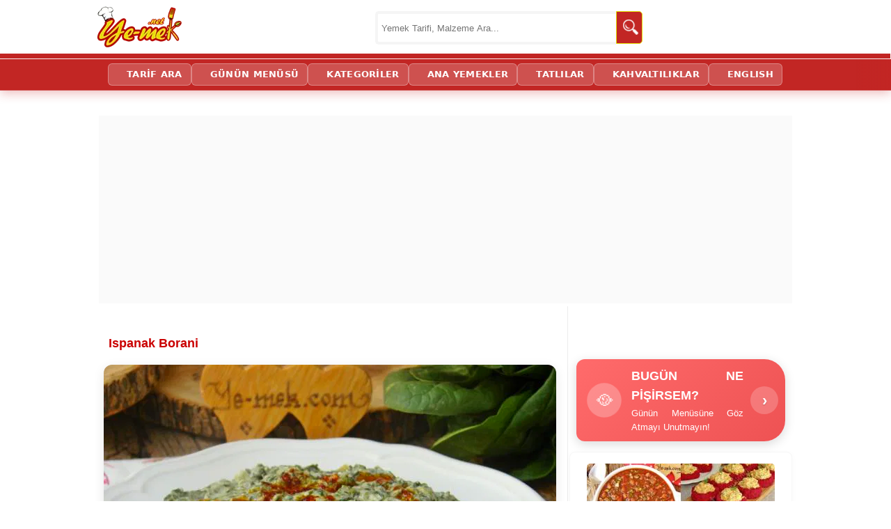

--- FILE ---
content_type: text/html; charset=utf-8
request_url: https://ye-mek.net/tarif/ispanak-borani
body_size: 17220
content:


<!DOCTYPE html>
<!--[if IE 8]>
<html id="ie8" lang="tr">
<![endif]-->
<!--[if IE 9]>
<html id="ie9" lang="tr">
<![endif]-->
<!--[if !(IE) ]><!-->
<html lang="tr" xmlns:fb="http://ogp.me/ns/fb#">
<!--<![endif]-->
<head id="Head1"><meta charset="UTF-8" /><meta name="viewport" content="initial-scale=1, maximum-scale=5, minimum-scale=1, width=device-width, height=device-height" /><title>
	Ispanak Borani Tarifi (Resimli Anlatım) | Yemek Tarifleri
</title><meta name="google-translate-customization" content="d881924c717b2c27-3046df0ffbd0b67c-g3149f4ffa99697a2-e" /><meta name="google-site-verification" content="hQySbl5L-V5MCrb1hZ3C3-WAYvfaH37poIUPmSic_Oc" /><meta name="ahrefs-site-verification" content="adac4ab333bca0b460f11f3c5826fdf355153a0a378b28c652ee057fdcce7ad2" /><meta name="msvalidate.01" content="E792A628CCA436E81F51D0CB7BB6D86A" /><link rel="alternate" type="application/rss+xml" title="Yemek Tarifleri | RSS Beslemesi" href="https://ye-mek.net/feed/" /><link rel="alternate" type="application/rss+xml" title="Recipes From Turkish Cuisine | RSS Feed" href="https://ye-mek.net/feed/en/" /><meta name="twitter:card" content="summary" /><meta name="twitter:creator" content="yemeknet" /><meta name="pinterest-rich-pin" content="true" /><link rel="dns-prefetch" href="https://www.googletagmanager.com" /><link rel="dns-prefetch" href="https://cdn.ye-mek.net" /><link rel="dns-prefetch" href="https://img.ye-mek.net" /><link rel="dns-prefetch" href="https://static.virgul.com" /><link rel="dns-prefetch" href="https://securepubads.g.doubleclick.net" /><link rel="dns-prefetch" href="https://pagead2.googlesyndication.com" /><link rel="preconnect" href="https://cdn.ye-mek.net" /><link rel="preconnect" href="https://img.ye-mek.net" /><link rel="preconnect" href="https://static.virgul.com" /><meta name="twitter:card" content="photo" /><meta name="twitter:creator" content="@yemeknet" /><meta name="twitter:site" content="@yemeknet" /><meta name="twitter:image:width" content="500" /><meta name="twitter:image:height" content="332" /><meta property="article:publisher" content="https://www.facebook.com/yemeknet" /><meta property="article:author" content="https://www.facebook.com/yemeknet" /><meta property="fb:pages" content="190944894570209" /><meta property="og:type" content="article" /><meta property="og:locale" content="tr_TR" /><meta property="og:image:width" content="1000" /><meta property="og:image:height" content="521" /><meta name="author" content="yemeknet" /><meta property="og:site_name" content="YemekNet" /><link rel="apple-touch-icon" sizes="57x57" href="/apple-icon-57x57.png" /><link rel="apple-touch-icon" sizes="60x60" href="/apple-icon-60x60.png" /><link rel="apple-touch-icon" sizes="72x72" href="/apple-icon-72x72.png" /><link rel="apple-touch-icon" sizes="76x76" href="/apple-icon-76x76.png" /><link rel="apple-touch-icon" sizes="114x114" href="/apple-icon-114x114.png" /><link rel="apple-touch-icon" sizes="120x120" href="/apple-icon-120x120.png" /><link rel="apple-touch-icon" sizes="144x144" href="/apple-icon-144x144.png" /><link rel="apple-touch-icon" sizes="152x152" href="/apple-icon-152x152.png" /><link rel="apple-touch-icon" sizes="180x180" href="/apple-icon-180x180.png" /><link rel="icon" type="image/png" sizes="192x192" href="/android-icon-192x192.png" /><link rel="icon" type="image/png" sizes="32x32" href="/favicon-32x32.png" /><link rel="icon" type="image/png" sizes="96x96" href="/favicon-96x96.png" /><link rel="icon" type="image/png" sizes="16x16" href="/favicon-16x16.png" /><link rel="manifest" href="/manifest.json" /><meta name="msapplication-TileColor" content="#ffffff" /><meta name="msapplication-TileImage" content="/ms-icon-144x144.png" /><meta name="theme-color" content="#ffffff" /><meta name="application-name" content="Kolay ve Pratik Resimli Yemek Tarifleri" /><meta name="msapplication-window" content="width=device-width;height=device-height" /><meta name="msapplication-tooltip" content="Kolay ve Resimli Pratik Yemek Tarifleri, Türk Mutfağından Değişik ve Pratik Lezzetler. Tamamı denenmiş, güvenilir ve adım adım resimlidir." />

    <script src="https://ajax.googleapis.com/ajax/libs/jquery/1.9.1/jquery.min.js"></script>
    


    <script src="https://ye-mek.net/js/yemeknet.js?v=1"></script>

  

    <!-- Google tag (gtag.js) -->
    <script async src="https://www.googletagmanager.com/gtag/js?id=G-6B70JBQEWN"></script>
    <script>
        window.dataLayer = window.dataLayer || [];
        function gtag() { dataLayer.push(arguments); }
        gtag('js', new Date());

        gtag('config', 'G-6B70JBQEWN');
    </script>

 


    

    
        <script type="text/javascript">
            noktaad = { ads: new Array(), site: 'yemek_net' };
            var noktaScript = document.createElement('script');
            noktaScript.async = true; noktaScript.type = "text/javascript"; noktaScript.id = 'nokta-ad-script';
            noktaScript.src = 'https://static.virgul.com/theme/mockups/adcode/outside.js?dts=' + parseInt(new Date().getTime() / 86400000);
            document.getElementsByTagName('head')[0].appendChild(noktaScript);
    </script>

    <script type="text/javascript">

        if (top.location != self.location) top.location = self.location;

        //document.addEventListener("DOMContentLoaded", function () { lazyloadImages() }); var lazyloadImages = function () { var e, t = function (e) { try { var t = e.dataset.src; if (!t) return; if (e.classList.contains('img-loaded')) return; e.src = t, e.classList.add("img-loaded"), e.removeAttribute('data-src'); } catch (a) { } }, a = document.querySelectorAll("img"), r = a.length; if ("IntersectionObserver" in window) { e = new IntersectionObserver(function a(n) { 0 === r && e.disconnect(); for (var o = 0; o < n.length; o++) { var s = n[o]; s.intersectionRatio > 0 && (r--, e.unobserve(s.target), t(s.target)) } }, { rootMargin: "1000px 0px", threshold: .01 }); for (var n = 0; n < a.length; n++) { var o = a[n]; !o.classList.contains("img-loaded") && e.observe(o) } } else for (var n = 0; n < a.length; n++) { var o = a[n]; t(o) } };

        document.addEventListener("click", function (t) { try { if (t.target.closest && t.target.closest(".acilir-bolum-butonu")) { var e = t.target.closest(".acilir-bolum"); if (!e) return; var i = e.querySelector(".acilir-bolum-metni"); if (!i) return; e.classList.toggle("aktif") ? (i.style.maxHeight = i.scrollHeight + "px", "undefined" != typeof gtag && gtag("event", "D_devamini_oku", { event_category: "Etkilesim", sayfa_bilgisi: window.location.href })) : i.style.maxHeight = null } } catch (l) { } });
 
        function redirectToSearchPage() { return window.location.href = "https://ye-mek.net/ara/?p=" + document.getElementById("searchTermText").value, !1 }

        //window.onscroll = function () { fixHeader() }; function fixHeader() { var a = document.getElementById("main-navbar"); window.pageYOffset > 80 ? a.classList.add("stickySmall") : a.classList.remove("stickySmall") }

        document.addEventListener("DOMContentLoaded", function () { var e; document.querySelectorAll(".akilli-menu-wrap").forEach(function (e) { if (e.scrollHeight > 400) { e.classList.add("menu-kisitli"); var t = e.getAttribute("data-btn-text") || "Devamını G\xf6r \uD83D\uDC47", i = document.createElement("a"); i.innerHTML = t, i.href = "javascript:void(0)", i.className = "dinamik-devam-btn", i.onclick = function () { e.classList.remove("menu-kisitli"), i.style.display = "none" }, e.parentNode.insertBefore(i, e.nextSibling) } }) });

 
    </script>

  
 
 <script type="application/ld+json">
{
  "@context": "https://schema.org",
  "@type": "Organization",
  "name": "YemekNet",
  "legalName": "YEMEKNET",
  "alternateName": [
    "yemek.net",
    "YE-MEK.NET",
    "Ye-mek.net",
    "Yemek Net",
     "YEMEKNET"
  ],
  "url": "https://ye-mek.net/",
  "logo": "https://ye-mek.net/App_UI/Img/yemeknet-logo.jpg",
  "foundingDate": "2012",
  "description": "2012'den beri Türkiye'nin tek %100 denenmiş tarif platformu. Dışarıdan tarif kabul etmeyen, sadece kendi şeflerinin onayladığı garantili ve adım adım resimli tarifler YemekNet mutfağında.",
  "contactPoint": {
    "@type": "ContactPoint",
    "contactType": "customer service",
    "email": "iletisim@ye-mek.net",
    "availableLanguage": ["Turkish", "English"]
  },
  "sameAs": [
    "https://www.facebook.com/yemeknet/",
    "https://www.facebook.com/yemeknetvideo/",
    "https://www.facebook.com/videolutarifler/",
    "https://www.facebook.com/yemeknettarifleri/",
    "https://www.facebook.com/yemeknetyemekleri/",
    "https://www.instagram.com/yemeknet/",
    "https://x.com/yemeknet/",
    "https://www.youtube.com/@yemeknet",
    "https://tr.pinterest.com/yemeknet/",
    "https://www.linkedin.com/company/wwwyemeknet"
  ]
}
</script>

<script type="application/ld+json">
{
  "@context": "https://schema.org",
  "@type": "WebSite",
  "name": "YemekNet",
  "url": "https://ye-mek.net/",
  "potentialAction": {
    "@type": "SearchAction",
    "target": "https://ye-mek.net/ara/?p={search_term_string}",
    "query-input": "required name=search_term_string"
  }
}
</script>

 
 
<!-- Yandex.Metrika counter -->
<script type="text/javascript" >
   (function(m,e,t,r,i,k,a){m[i]=m[i]||function(){(m[i].a=m[i].a||[]).push(arguments)};
   m[i].l=1*new Date();
   for (var j = 0; j < document.scripts.length; j++) {if (document.scripts[j].src === r) { return; }}
   k=e.createElement(t),a=e.getElementsByTagName(t)[0],k.async=1,k.src=r,a.parentNode.insertBefore(k,a)})
   (window, document, "script", "https://mc.yandex.ru/metrika/tag.js", "ym");

   ym(102074747, "init", {
        clickmap:true,
        trackLinks:true,
        accurateTrackBounce:true,
        webvisor:true
   });
</script>
<noscript><div><img src="https://mc.yandex.ru/watch/102074747" style="position:absolute; left:-9999px;" alt="" /></div></noscript>
<!-- /Yandex.Metrika counter -->

    

<meta name="robots" content="index, follow" />
<script  src="https://ye-mek.net/App_UI/js/porsiyon.js?v=1"> </script> 
<script  src="https://ye-mek.net/App_UI/js/malzemeListesi.js?v=6"> </script> 




<script  type="text/javascript">

    var limit = "15:00"

    if (document.images) {
        var parselimit = limit.split(":")
        parselimit = parselimit[0] * 60 + parselimit[1] * 1
    }
    function ReloadPageForNewRecipes() {
        if (!document.images)
            return
        if (parselimit == 1)
            window.location.reload()
        else {
            parselimit -= 1
            curmin = Math.floor(parselimit / 60)
            cursec = parselimit % 60
            setTimeout("ReloadPageForNewRecipes()", 1000)
        }
    }

    window.onload = ReloadPageForNewRecipes
 
    function ReloadImages() {
        window.location.reload();
    }
 
 

 
</script>
 
 

<link href="https://ye-mek.net/App_UI/maincss.css?v=38" rel="stylesheet" type="text/css" /><link href="https://ye-mek.net/App_UI/desktopTR.css?v=38" rel="stylesheet" type="text/css" /><meta property="og:title" content="ISPANAK BORANİ (Yapan Herkesten Tam Not Alan Nefis Bir Meze)" /><meta name="tarifinAdi" content="Ispanak Borani" /><link rel="canonical" href="https://ye-mek.net/tarif/ispanak-borani" /><meta property="og:url" content="https://ye-mek.net/tarif/ispanak-borani" /><link rel="amphtml" href="https://ye-mek.net/amp/ispanak-borani" /><meta property="og:image" content="https://img.ye-mek.net/img/f1/ispanak-borani.jpg" /><meta property="og:image" content="https://img.ye-mek.net/img/f2/ispanak-borani.jpg" /><meta property="og:image" content="https://img.ye-mek.net/img/f/ispanak-borani.jpg" /><meta name="Keywords" content="Ispanak Borani Nasıl Yapılır,      Ispanak Yemeği,      Ispanak Borani Hatay,      Ispanak Borani Çorbası,      Ispanak Borani Pirinçli,      Ispanaklı Borani Tarifi,      Ispanaklı Yemek Tarifleri,      Meze Tarifleri,      Değişik Meze Tarifleri,      Yörese" /><meta name="description" content="Ispanak Borani Tarifi nasıl yapılır? Tüm püf noktalarıyla her aşaması adım adım fotoğraflandı; denendi, lezzeti ve kıvamı onaylandı. Bu tarifi siz de deneyin." /><meta property="og:description" content="Ispanak Borani - Yedikçe yedirten, yapması çok zahmetli olmayan, özellikle et ve tavuk yemeklerin yanına çok yakışan, harika bir ara soğuk meze... Yoğurtlu salata ve mezelerin en güzellerinden birisi. Deneyin mutlaka." /><script type='text/javascript'>window.googleCustom ='rec=yemek,BORANI,ISPANAK,SEBZE,MEZELER,YOGURTLUSALATA,TAVADASEBZE,YEMEK,ETSIZ,,EKONOMIK,PRATIK,KLASIK,DIYET,TAVA&rec_ing=ıspanak,sarımsak,soğan,zeytinyağı,yoğurt,tuz,biber,yemek';</script><meta name="alisveris-listesi" content="1;1;1" /></head>
<body onkeydown="return (event.keyCode!=13)">




    <div id="fb-root"></div>
    <script>(function (d, s, id) {
    var js, fjs = d.getElementsByTagName(s)[0];
    if (d.getElementById(id)) return;
    js = d.createElement(s); js.id = id;
    js.src = "//connect.facebook.net/tr_TR/sdk.js#xfbml=1&appId=578227188929358&version=v2.0";
    fjs.parentNode.insertBefore(js, fjs);
}(document, 'script', 'facebook-jssdk'));</script>



 

    <form method="post" action="./default.aspx?p=18183&amp;i=&amp;n=tarif%2fispanak-borani&amp;m=False&amp;r=640&amp;l=25.01.2026+00%3a00%3a00&amp;o=" id="form1">
<div class="aspNetHidden">
<input type="hidden" name="__VIEWSTATE" id="__VIEWSTATE" value="/wEPDwUJOTA3MTIwMzY4ZGQcFrfMQtquv9ZfdHWmdtGUgnHGsQv5hh0QkXtODwo7Ug==" />
</div>

<script type="text/javascript">
//<![CDATA[
var theForm = document.forms['form1'];
if (!theForm) {
    theForm = document.form1;
}
function __doPostBack(eventTarget, eventArgument) {
    if (!theForm.onsubmit || (theForm.onsubmit() != false)) {
        theForm.__EVENTTARGET.value = eventTarget;
        theForm.__EVENTARGUMENT.value = eventArgument;
        theForm.submit();
    }
}
//]]>
</script>


<script src="/WebResource.axd?d=sTwIjwQ1vx9o2MxcKf8CXXpQ_J8g3__9ECnkK9SixvnHeRp7R_x9T0UFAsapZjQ69z0KnSMRwyu-Vu2QJm9uN6Ip5TEuxK5iPT0CjnXM7WA1&amp;t=638563379773552689" type="text/javascript"></script>

<div class="aspNetHidden">

	<input type="hidden" name="__VIEWSTATEGENERATOR" id="__VIEWSTATEGENERATOR" value="CA0B0334" />
	<input type="hidden" name="__SCROLLPOSITIONX" id="__SCROLLPOSITIONX" value="0" />
	<input type="hidden" name="__SCROLLPOSITIONY" id="__SCROLLPOSITIONY" value="0" />
	<input type="hidden" name="__EVENTTARGET" id="__EVENTTARGET" value="" />
	<input type="hidden" name="__EVENTARGUMENT" id="__EVENTARGUMENT" value="" />
	<input type="hidden" name="__EVENTVALIDATION" id="__EVENTVALIDATION" value="/wEdAASld1rKA9Qr0y4TRkR7yhiKvGjzHWXLeDD+ZBkhp4j3SuCzcD5b+xGPclqb7wMBNbRYD/NWr3Ox60WbvL7y83r8AmRe4uF35z5goqfvGX62ATuBqNvxTR1qS+DMiVh3L8U=" />
</div>


        <header>
            <div class="header-ust">
                <div class="logo">
                    <a href="https://ye-mek.net" title="Yemek Tarifleri">YEMEKNET</a>
                </div>
                <div class="header-ust-menu">

                    
                </div>

                <div class="wrap">
                    <div class="search">

                        <input name="ctl00$searchTermText" type="text" id="searchTermText" class="searchTerm" placeholder="Yemek Tarifi, Malzeme Ara..." onkeydown="if (event.keyCode == 13)  redirectToSearchPage()" />
                        <a class="searchButton" onclick="redirectToSearchPage()" href="#" title="Ara">
                            <img src="https://cdn.ye-mek.net/App_UI/Img/searchButton.png" height="22" width="22" alt="Ara">
                        </a>
                    </div>
                </div>


            </div>
            <div class="header-alt">
                <div class="header-alt-wrap">
                    <div class="header-yazi" style="display: none;">
                        
                    </div>
                    <div id="Div1">
                    </div>
                </div>
            </div>
        </header>


        <div id="main-navbar" class="main-navbar3 sticky">
            <div class="container">
                <nav role="navigation">

                    <a class="navScroll" href="https://ye-mek.net">YEMEKNET</a> <a href="https://ye-mek.net/ara/">TARİF ARA</a> <a href="https://ye-mek.net/menu/">GÜNÜN MENÜSÜ</a> <a href="https://ye-mek.net/tumtarifler/">KATEGORİLER</a> <a href="https://ye-mek.net/ana-yemek-tarifleri">ANA YEMEKLER</a> <a href="https://ye-mek.net/tatli-tarifleri">TATLILAR</a> <a href="https://ye-mek.net/kahvaltiliklar">KAHVALTILIKLAR</a> <a href="https://ye-mek.net/en/">ENGLISH</a>
 
                </nav>
            </div>
        </div>


        <div class="orta">

            <div id="master_orta_icerik" class="orta-icerik">
                <div id="manset">
                    
                </div>
            </div>

            <div class="addForMainPage">
                <div class="nokta-display-ad" data-nokta-zone="153366"></div>
            </div>
            <div id="arama-alan">
            </div>
            <div id="kategori-alani">
                <select name="ctl00$drpKategoriler" id="drpKategoriler" class="KategoriMain" onchange="if (this.value) window.location.href=this.value">
	<option value="https://ye-mek.net">YEMEKNET &#174;</option>
	<option value="https://ye-mek.net/tumtarifler/">KATEGORİLER</option>

</select>
 
            </div>

            <div class="index">

                 <main role="main">
                <div class="index-baslik">
                  
                        
   Ispanak Borani 

 
                </div>

               
                <div id="IndexOrta" class="index-orta">
                    
    
   <div id='enUst'><div class='divMain' itemscope itemtype='http://schema.org/Recipe'><div  id='malzemeler' class="preContent"><h1><a class='title' href='https://ye-mek.net/tarif/ispanak-borani' title='Ispanak Borani'><span itemprop='name'>Ispanak Borani</span></a></h1> <div id='buyukResim0'><center><a href='https://ye-mek.net/image/2016/04/ispanak-borani-resimli-yemek-tarifi(1)'><img fetchpriority='high' decoding='async'  itemprop='image'  src ='https://cdn.ye-mek.net/App_UI/Img/out/650/2016/04/ispanak-borani-resimli-yemek-tarifi(12).jpg' width='650' height='487' title='Ispanak Borani Nasıl Yapılır?' alt='Ispanak Borani' /> <br/><span itemprop='name'>Ispanak Borani</span></a></center></div><script>REKLAM(101);</script><div id='buyukResim1'><center><a  target='_top' href='' title='Ispanak Borani Nasıl Yapılır?' ><img fetchpriority='high' decoding='async'  itemprop='image'  src ='https://cdn.ye-mek.net/App_UI/Img/out/650/2016/04/ispanak-borani-resimli-yemek-tarifi(11).jpg' width='650' height='487' title='Ispanak Borani Nasıl Yapılır?' alt='Ispanak Borani' /></a></center></div><h2>Ispanak Borani Tarifi </h2><table id='kacKisilik' class='recipe-metrics'>
                                    <tbody><tr class='recipe-metric'><td>Hazırlama</td><td>Pişirme</td><td>Servis</td></tr>
                                    <tr><td>10 dakika</td><td>15 dakika</td><td>4 Kişilik</td></tr>
                                    </tbody></table>

<h3><strong>Malzemeler :</strong></h3>
<div id="MalzemeListesi">
<ul>
	<li itemprop='recipeIngredient'>500 gr ıspanak</li>
        <li itemprop='recipeIngredient'>1 diş sarımsak</li>
        <li itemprop='recipeIngredient'>1 adet soğan</li>
	<li itemprop='recipeIngredient'>3 yemek kaşığı zeytinyağı</li>
        <li itemprop='recipeIngredient'>4 yemek kaşığı yoğurt</li>
	<li itemprop='recipeIngredient'>Tuz</li>
        <li itemprop='recipeIngredient'><strong>Üzeri İçin:</strong></li>
        <li itemprop='recipeIngredient'>2 yemek kaşığı zeytinyağı</li>
        <li itemprop='recipeIngredient'>1 çay kaşığı kırmızı pul biber</li>
</ul>
</div>
<h3><strong>Ispanak Borani Nasıl Yapılır?</strong></h3>
</div><div class="nokta-display-ad" data-nokta-zone="153370"></div><div id='resimler'><img  decoding='async' loading='lazy' src ='https://cdn.ye-mek.net/App_UI/Img/out/420/2016/04/ispanak-borani-resimli-yemek-tarifi(1).jpg' height='131' width='175' alt='Ispanak Borani' title='Ispanak Borani Hazırlanış Aşaması 1' data-menu-order='1' /> <img  decoding='async' loading='lazy' src ='https://cdn.ye-mek.net/App_UI/Img/out/420/2016/04/ispanak-borani-resimli-yemek-tarifi(2).jpg' height='131' width='175' alt='Ispanak Borani' title='Ispanak Borani Hazırlanış Aşaması 2' data-menu-order='2' /> <img  decoding='async' loading='lazy' src ='https://cdn.ye-mek.net/App_UI/Img/out/420/2016/04/ispanak-borani-resimli-yemek-tarifi(3).jpg' height='131' width='175' alt='Ispanak Borani' title='Ispanak Borani Hazırlanış Aşaması 3' data-menu-order='3' /> <img  decoding='async' loading='lazy' src ='https://cdn.ye-mek.net/App_UI/Img/out/420/2016/04/ispanak-borani-resimli-yemek-tarifi(4).jpg' height='131' width='175' alt='Ispanak Borani' title='Ispanak Borani Hazırlanış Aşaması 4' data-menu-order='4' /> <img  decoding='async' loading='lazy' src ='https://cdn.ye-mek.net/App_UI/Img/out/420/2016/04/ispanak-borani-resimli-yemek-tarifi(5).jpg' height='131' width='175' alt='Ispanak Borani' title='Ispanak Borani Hazırlanış Aşaması 5' data-menu-order='5' /> <img  decoding='async' loading='lazy' src ='https://cdn.ye-mek.net/App_UI/Img/out/420/2016/04/ispanak-borani-resimli-yemek-tarifi(6).jpg' height='131' width='175' alt='Ispanak Borani' title='Ispanak Borani Hazırlanış Aşaması 6' data-menu-order='6' /> <img  decoding='async' loading='lazy' src ='https://cdn.ye-mek.net/App_UI/Img/out/420/2016/04/ispanak-borani-resimli-yemek-tarifi(7).jpg' height='131' width='175' alt='Ispanak Borani' title='Ispanak Borani Hazırlanış Aşaması 7' data-menu-order='7' /> <img  decoding='async' loading='lazy' src ='https://cdn.ye-mek.net/App_UI/Img/out/420/2016/04/ispanak-borani-resimli-yemek-tarifi(8).jpg' height='131' width='175' alt='Ispanak Borani' title='Ispanak Borani Hazırlanış Aşaması 8' data-menu-order='8' /> <img  decoding='async' loading='lazy' src ='https://cdn.ye-mek.net/App_UI/Img/out/420/2016/04/ispanak-borani-resimli-yemek-tarifi(9).jpg' height='131' width='175' alt='Ispanak Borani' title='Ispanak Borani Hazırlanış Aşaması 9' data-menu-order='9' /> <img  decoding='async' loading='lazy' src ='https://cdn.ye-mek.net/App_UI/Img/out/420/2016/04/ispanak-borani-resimli-yemek-tarifi(10).jpg' height='131' width='175' alt='Ispanak Borani' title='Ispanak Borani Hazırlanış Aşaması 10' data-menu-order='10' /> <img  decoding='async' loading='lazy' src ='https://cdn.ye-mek.net/App_UI/Img/out/420/2016/04/ispanak-borani-resimli-yemek-tarifi(11).jpg' height='131' width='175' alt='Ispanak Borani' title='Ispanak Borani Hazırlanış Aşaması 11' data-menu-order='11' /> <img  decoding='async' loading='lazy' src ='https://cdn.ye-mek.net/App_UI/Img/out/420/2016/04/ispanak-borani-resimli-yemek-tarifi(12).jpg' height='131' width='175' alt='Ispanak Borani' title='Ispanak Borani Hazırlanış Aşaması 12' data-menu-order='12' /> </div><div class="nokta-display-ad" data-nokta-zone="153371"></div><div  id='hazirlanis' class="content"><h3>Ispanak Borani Yapılışı :</h3> 
<p>İlk olarak yarım kilo ıspanağı ayıklayıp, iyice yıkayın. Ardından bıçak yardımı ile ince ince doğrayın.</p>

<p itemprop='recipeInstructions' >Ispanak borani yapımı için; derin bir tencere içine 1 adet ince ince doğranmış soğan ve 1 diş sarımsağı ekleyin. Üzerine 3 yemek kaşığı zeytinyağı koyup, 2 dakika kadar kavurun. Ardından doğranmış ıspanakları ekleyin. Karıştırarak bir süre soteleyin ve ıspanakların sönmesini sağlayın. Son olarak tuzunu da ekleyip, tencerenin kapağını kapatın ve ıspanaklar yumuşayana kadar pişirmeye devam edin.</p>

<div class='LinkPageItemDiv'><span class='imagePart'><a  target='_blank'    href='https://ye-mek.net/tarif/kozlenmis-kirmizi-biberli-havuclu-tarator' title='Közlenmiş Kırmızı Biberli Havuçlu Tarator Nasıl Yapılır?'><img  height='202' width='270' decoding='async' loading='lazy' src ='https://cdn.ye-mek.net/App_UI/Img/out/420/2015/09/kozlenmis-kirmizi-biberli-havuclu-tarator-resimli-yemek-tarifi(8).jpg' alt='Közlenmiş Kırmızı Biberli Havuçlu Tarator Nasıl Yapılır?' /></a></span><span class='textPart'> <a  target='_blank'   href='https://ye-mek.net/tarif/kozlenmis-kirmizi-biberli-havuclu-tarator'>Közlenmiş Kırmızı Biberli Havuçlu Tarator Nasıl Yapılır?</a></span></div>

<p itemprop='recipeInstructions' >Ispanak piştikten sonra ocaktan alıp, ılımaya bırakın. Yeterince ılıdıktan sonra, ıspanakların suyu çıkması için elinizle hafifçe sıkın. Ya da süzgeç içine koyup, kaşık ile sürekli bastırarak, suyunun süzülmesini sağlayın. Suyunu süzdükten sonra ıspanakları bir karıştırma kabına alın. Üzerine 4 yemek kaşığı kadar yoğurt, isteğe göre 1 diş ince ince doğranmış sarımsak ve az miktar tuz ekleyin. Kaşık yardımı ile tüm malzemeyi güzelce karıştırın. Karıştırdıktan sonra çok fazla su bırakmaması için, mümkün olduğu kadar susuz bir yoğurt tercih etmeyi unutmayın.</p>

<script>REKLAM(4002);</script>

<p itemprop='recipeInstructions' >Hazırladığınız ıspanak boraniyi servis tabağına alın. Üzeri için sos tavası içine 2 yemek kaşığı zeytinyağı koyun. Üzerine 1 çay kaşığı kadar kırmızı pulbiber ekleyip, hafifçe kızdırın. </p>

<img class='PageInsideImages' decoding='async' loading='lazy' src ='https://cdn.ye-mek.net/App_UI/Img/out/650/2016/04/ispanak-borani-resimli-yemek-tarifi(10).jpg' width='650' alt='Yapan Herkesten Tam Not Alan Nefis Bir Meze : Ispanak Borani' title='Yapan Herkesten Tam Not Alan Nefis Bir Meze : Ispanak Borani' data-menu-order='10' />

<p itemprop='recipeInstructions' >Hazırladığınız bu sosu ıspanak borani üzerine döküp, servis edebilirsiniz. </p>


<div class='acilir-bolum'><div class='bolum-icerik-kutusu'><div class='acilir-bolum-metni'><h3>Ispanak Borani Nasıl Bir Yemektir? Neyin Yanında Servis Edilir?</h3>

<p>Ispanak borani özellikle et ve tavuk yemeklerinin çok güzel bir tamamlayıcısı olduğu gibi akşam yemeğini daha hafif ve sağlıklı geçirmek isteyenlerin de tercih edebileceği çok lezzetli bir mezedir.</p>

<p>Davet sofralarında dahi tercih edebileceğiniz özel bir ara soğuk tariftir. Ispanağın en lezzetli ve en güzel tariflerinden birisidir. </p></div></div><button type='button' class='acilir-bolum-butonu'><span>DEVAMINI OKU</span></button></div><div class='nokta-display-ad' data-nokta-zone='153386'></div><h3 id='kacKisilik'>Hazırlama Süresi ve Porsiyon Bilgisi :</h3>
                                                <p>Bu tarifi hazırlamak için yaklaşık <meta itemprop='totalTime' content='PT25M' /><b>25 dakika</b> gerekmektedir. Bu sürenin <meta itemprop='prepTime' content='PT10M'/><b>10 dakika</b>sı hazırlık, <meta itemprop='cookTime' content='PT15M' /><b>15 dakika</b>sı ise pişirme süresidir. Tarifte verilen ölçüler <b><span itemprop='yield'>4 kişilik</span></b> ıspanak borani içindir.</p><div class='guven-kutusu'>Bu tarif, <strong><a href='https://ye-mek.net/hakkimizda'>Yemeknet Mutfağı</a></strong>'nda şeflerimiz tarafından özenle hazırlanmış ve her aşaması adım adım fotoğraflanmıştır. Tarifimiz, lezzet ve kıvam testlerinden geçtikten sonra yayına alınmıştır.<div class='guven-tarih'> <span title='Yayınlanma Tarihi'>📅 24.04.2016</span> <span class='ayirac'></span><span title='Son Güncelleme' style='color:#73160D; font-weight:600;'>🔄 25.01.2026</span></div></div>
<p style="text-align:right;">Afiyet olsun</p>
<script>REKLAM(402);</script><div class='temizle'></div><div class ='suggestMenu'><h3><a href='https://ye-mek.net/menu/yanina-ne-gider/ispanak-borani' title ='Ispanak Borani Yanına Ne Gider?'>Ispanak Borani Yanına Ne Gider?</a></h3><div class='temizle'></div><div class="galeryPageItemDiv"><a  target="_top" href="https://ye-mek.net/tarif/sogan-corbasi" title="Soğan Çorbası"><img  height="170" width="220" decoding='async' loading='lazy' src ="https://cdn.ye-mek.net/App_UI/Img/out/420/2018/04/sogan-corbasi-resimli-yemek-tarifi(12).jpg" alt="Soğan Çorbası" /></a> <a  target="_top" href="https://ye-mek.net/tarif/sogan-corbasi">Soğan Çorbası</a></div><div class="galeryPageItemDiv"><a  target="_top" href="https://ye-mek.net/tarif/firinda-etimekli-besamel-soslu-tavuk" title="Fırında Etimekli Beşamel Soslu Tavuk"><img  height="170" width="220" decoding='async' loading='lazy' src ="https://cdn.ye-mek.net/App_UI/Img/out/420/2016/12/firinda-etimekli-besamel-soslu-tavuk-resimli-yemek-tarifi(20).jpg" alt="Fırında Etimekli Beşamel Soslu Tavuk" /></a> <a  target="_top" href="https://ye-mek.net/tarif/firinda-etimekli-besamel-soslu-tavuk">Fırında Etimekli Beşamel Soslu Tavuk</a></div><div class="galeryPageItemDiv"><a  target="_top" href="https://ye-mek.net/tarif/ispanak-borani" title="Ispanak Borani"><img  height="170" width="220" decoding='async' loading='lazy' src ="https://cdn.ye-mek.net/App_UI/Img/out/420/2016/04/ispanak-borani-resimli-yemek-tarifi(12).jpg" alt="Ispanak Borani" /></a> <a  target="_top" href="https://ye-mek.net/tarif/ispanak-borani">Ispanak Borani</a></div><div class="galeryPageItemDiv"><a  target="_top" href="https://ye-mek.net/tarif/iki-renkli-muhallebi" title="İki Renkli Muhallebi"><img  height="170" width="220" decoding='async' loading='lazy' src ="https://cdn.ye-mek.net/App_UI/Img/out/420/2020/06/iki-renkli-muhallebi-resimli-yemek-tarifi(12).jpg" alt="İki Renkli Muhallebi" /></a> <a  target="_top" href="https://ye-mek.net/tarif/iki-renkli-muhallebi">İki Renkli Muhallebi</a></div></div><div class='temizle'></div><a href='https://ye-mek.net/menu/yanina-ne-gider/ispanak-borani' class='oz-kutu oz-std' title='Yanına Başka Ne Gider?'><i>✨</i><span><b>Yanına Başka Ne Gider?</b>Çok Daha Fazla Menü Alternatifi Burada!</span></a><div class='temizle'></div><h3>Videolu Tariflerimiz de Harika! Aşağıdan Hemen İzleyebilirsiniz:</h3><iframe width='100%' height='400' src ='https://www.youtube.com/embed/videoseries?list=PL-Wp7EJcVWigqJtIG3107-i2hl8f-AzCy&rel=0&autoplay=false&theme=light' title='YEMEKNET - Videolu Tarifler' frameborder='0' allowfullscreen></iframe><a href='https://www.youtube.com/yemeknet?sub_confirmation=1' rel='noopener noreferrer' target='_blank' title='YouTube Kanalımıza Abone Olun'><img decoding='async' loading='lazy' src ='https://cdn.ye-mek.net/App_UI/Img/social/yemeknet-youtube.jpg' width='100%'  style='max-width: 100% !important;' alt='YEMEKNET YouTube Kanalı'></a><div class="nokta-display-ad" data-nokta-zone="153387"></div><div class='divDynamicCategoryLinks'><ul  itemscope itemtype='http://schema.org/BreadcrumbList'> <li itemprop='itemListElement' itemscope
                                                  itemtype='http://schema.org/ListItem'>
                                                <a itemprop='item' href='https://ye-mek.net'>
                                                <span itemprop='name'>Yemek Tarifleri</span></a>
                                                <meta itemprop='position' content='1' />
                                              </li><li itemprop='itemListElement' itemscope itemtype='http://schema.org/ListItem'><a href='https://ye-mek.net/borani-tarifleri'     title='Borani Tarifleri'  itemprop='item' ><span itemprop='name'>Borani Tarifleri</span></a><meta itemprop='position' content='2' /></li><li itemprop='itemListElement' itemscope itemtype='http://schema.org/ListItem'><a href='https://ye-mek.net/ispanak-ile-yemek-tarifleri'     title='Ispanak Yemekleri'  itemprop='item' ><span itemprop='name'>Ispanak Yemekleri</span></a><meta itemprop='position' content='3' /></li><li><a href='https://ye-mek.net/sebze-yemekleri'   title='Sebze Yemekleri'>Sebze Yemekleri</a></li><li><a href='https://ye-mek.net/meze-tarifleri'   title='Meze Tarifleri'>Meze Tarifleri</a></li><li><a href='https://ye-mek.net/yogurtlu-salata-meze-tarifleri'   title='Yoğurtlu Salatalar'>Yoğurtlu Salatalar</a></li><li><a href='https://ye-mek.net/tavada-sebze-yemekleri-tarifleri'   title='Tavada Sebze Yemekleri'>Tavada Sebze Yemekleri</a></li><li><a href='https://ye-mek.net/yemek-tarifleri'   title='Yemekler'>Yemekler</a></li><li><a href='https://ye-mek.net/etsiz-yemekler'   title='Etsiz Yemekler'>Etsiz Yemekler</a></li></ul></div><script>REKLAM(502);</script><div id='SuggetListDiv'><h3>Bu Tariflere de Göz Atmak İster misiniz?</h3><script>REKLAM(501);</script> <div class='temizle'></div><div class='ListGaleryPageItemDivV2' ><div  id='ListGaleryPageItemDivV2_1' class="galeryPageItemDiv"><a  target="_top" href="https://ye-mek.net/tarif/taze-borulce-borani" title="Taze Börülce Borani"><img  height="170" width="220" decoding='async' loading='lazy' src ="https://cdn.ye-mek.net/App_UI/Img/out/420/2023/08/taze-borulce-borani-resimli-yemek-tarifi(12).jpg" alt="Taze Börülce Borani" /></a> <a  target="_top" href="https://ye-mek.net/tarif/taze-borulce-borani">Taze Börülce Borani</a></div><div  id='ListGaleryPageItemDivV2_2' class="galeryPageItemDiv"><a  target="_top" href="https://ye-mek.net/tarif/havuclu-taze-fasulye-borani" title="Havuçlu Taze Fasulye Borani"><img  height="170" width="220" decoding='async' loading='lazy' src ="https://cdn.ye-mek.net/App_UI/Img/out/420/2022/06/havuclu-taze-fasulye-borani-resimli-yemek-tarifi(12).jpg" alt="Havuçlu Taze Fasulye Borani" /></a> <a  target="_top" href="https://ye-mek.net/tarif/havuclu-taze-fasulye-borani">Havuçlu Taze Fasulye Borani</a></div><div  id='ListGaleryPageItemDivV2_3' class="galeryPageItemDiv"><a  target="_top" href="https://ye-mek.net/tarif/semizotu-borani" title="Semizotu Borani"><img  height="170" width="220" decoding='async' loading='lazy' src ="https://cdn.ye-mek.net/App_UI/Img/out/420/2022/06/semizotu-borani-resimli-yemek-tarifi(12).jpg" alt="Semizotu Borani" /></a> <a  target="_top" href="https://ye-mek.net/tarif/semizotu-borani">Semizotu Borani</a></div><div  id='ListGaleryPageItemDivV2_4' class="galeryPageItemDiv videolu"><a  target="_top" href="https://ye-mek.net/tarif/mercimek-borani" title="Mercimek Borani"><img  height="170" width="220" decoding='async' loading='lazy' src ="https://cdn.ye-mek.net/App_UI/Img/out/420/2022/05/mercimek-borani-resimli-yemek-tarifi(12).jpg" alt="Mercimek Borani" /></a> <a  target="_top" href="https://ye-mek.net/tarif/mercimek-borani">Mercimek Borani</a></div><div  id='ListGaleryPageItemDivV2_5' class="galeryPageItemDiv"><a  target="_top" href="https://ye-mek.net/tarif/kabak-borani" title="Kabak Borani"><img  height="170" width="220" decoding='async' loading='lazy' src ="https://cdn.ye-mek.net/App_UI/Img/out/420/2019/12/kabak-borani-resimli-yemek-tarifi(8).jpg" alt="Kabak Borani" /></a> <a  target="_top" href="https://ye-mek.net/tarif/kabak-borani">Kabak Borani</a></div><div  id='ListGaleryPageItemDivV2_6' class="galeryPageItemDiv"><a  target="_top" href="https://ye-mek.net/tarif/ispanak-borani" title="Ispanak Borani"><img  height="170" width="220" decoding='async' loading='lazy' src ="https://cdn.ye-mek.net/App_UI/Img/out/420/2016/04/ispanak-borani-resimli-yemek-tarifi(12).jpg" alt="Ispanak Borani" /></a> <a  target="_top" href="https://ye-mek.net/tarif/ispanak-borani">Ispanak Borani</a></div><div  id='ListGaleryPageItemDivV2_7' class="galeryPageItemDiv"><a  target="_top" href="https://ye-mek.net/tarif/mercimekli-semizotu-borani" title="Mercimekli Semizotu Borani"><img  height="170" width="220" decoding='async' loading='lazy' src ="https://cdn.ye-mek.net/App_UI/Img/out/420/2025/05/mercimekli-semizotu-borani-resimli-yemek-tarifi(12).jpg" alt="Mercimekli Semizotu Borani" /></a> <a  target="_top" href="https://ye-mek.net/tarif/mercimekli-semizotu-borani">Mercimekli Semizotu Borani</a></div><div  id='ListGaleryPageItemDivV2_8' class="galeryPageItemDiv"><a  target="_top" href="https://ye-mek.net/tarif/bakla-borani" title="Bakla Borani"><img  height="170" width="220" decoding='async' loading='lazy' src ="https://cdn.ye-mek.net/App_UI/Img/out/420/2024/03/bakla-borani-resimli-yemek-tarifi(12).jpg" alt="Bakla Borani" /></a> <a  target="_top" href="https://ye-mek.net/tarif/bakla-borani">Bakla Borani</a></div><script>REKLAM(506);</script><div  id='ListGaleryPageItemDivV2_9' class="galeryPageItemDiv"><a  target="_top" href="https://ye-mek.net/tarif/yogurtlu-kabak-borani" title="Yoğurtlu Kabak Borani"><img  height="170" width="220" decoding='async' loading='lazy' src ="https://cdn.ye-mek.net/App_UI/Img/out/420/2023/08/yogurtlu-kabak-borani-resimli-yemek-tarifi(12).jpg" alt="Yoğurtlu Kabak Borani" /></a> <a  target="_top" href="https://ye-mek.net/tarif/yogurtlu-kabak-borani">Yoğurtlu Kabak Borani</a></div><div  id='ListGaleryPageItemDivV2_10' class="galeryPageItemDiv"><a  target="_top" href="https://ye-mek.net/tarif/biber-borani" title="Biber Borani"><img  height="170" width="220" decoding='async' loading='lazy' src ="https://cdn.ye-mek.net/App_UI/Img/out/420/2023/01/biber-borani-resimli-yemek-tarifi(8).jpg" alt="Biber Borani" /></a> <a  target="_top" href="https://ye-mek.net/tarif/biber-borani">Biber Borani</a></div><div  id='ListGaleryPageItemDivV2_11' class="galeryPageItemDiv"><a  target="_top" href="https://ye-mek.net/tarif/pirasa-borani" title="Pırasa Borani"><img  height="170" width="220" decoding='async' loading='lazy' src ="https://cdn.ye-mek.net/App_UI/Img/out/420/2022/11/pirasa-borani-resimli-yemek-tarifi(12).jpg" alt="Pırasa Borani" /></a> <a  target="_top" href="https://ye-mek.net/tarif/pirasa-borani">Pırasa Borani</a></div><div  id='ListGaleryPageItemDivV2_12' class="galeryPageItemDiv"><a  target="_top" href="https://ye-mek.net/tarif/taze-fasulye-borani" title="Taze Fasulye Borani"><img  height="170" width="220" decoding='async' loading='lazy' src ="https://cdn.ye-mek.net/App_UI/Img/out/420/2020/07/taze-fasulye-borani-resimli-yemek-tarifi(12).jpg" alt="Taze Fasulye Borani" /></a> <a  target="_top" href="https://ye-mek.net/tarif/taze-fasulye-borani">Taze Fasulye Borani</a></div><div  id='ListGaleryPageItemDivV2_13' class="galeryPageItemDiv"><a  target="_top" href="https://ye-mek.net/tarif/patates-borani" title="Patates Borani"><img  height="170" width="220" decoding='async' loading='lazy' src ="https://cdn.ye-mek.net/App_UI/Img/out/420/2019/12/patates-borani-resimli-yemek-tarifi(16).jpg" alt="Patates Borani" /></a> <a  target="_top" href="https://ye-mek.net/tarif/patates-borani">Patates Borani</a></div><div  id='ListGaleryPageItemDivV2_14' class="galeryPageItemDiv"><a  target="_top" href="https://ye-mek.net/tarif/borani" title="Borani"><img  height="170" width="220" decoding='async' loading='lazy' src ="https://cdn.ye-mek.net/App_UI/Img/out/420/2017/12/borani-resimli-yemek-tarifi(12).jpg" alt="Borani" /></a> <a  target="_top" href="https://ye-mek.net/tarif/borani">Borani</a></div><div  id='ListGaleryPageItemDivV2_15' class="galeryPageItemDiv"><a  target="_top" href="https://ye-mek.net/tarif/pazili-borani" title="Pazılı Borani"><img  height="170" width="220" decoding='async' loading='lazy' src ="https://cdn.ye-mek.net/App_UI/Img/out/420/2014/02/pazili-borani-resimli-yemek-tarifi(12).jpg" alt="Pazılı Borani" /></a> <a  target="_top" href="https://ye-mek.net/tarif/pazili-borani">Pazılı Borani</a></div><div  id='ListGaleryPageItemDivV2_16' class="galeryPageItemDiv"><a  target="_top" href="https://ye-mek.net/tarif/firinda-peynirli-ispanak" title="Fırında Peynirli Ispanak"><img  height="170" width="220" decoding='async' loading='lazy' src ="https://cdn.ye-mek.net/App_UI/Img/out/420/2018/09/firinda-peynirli-ispanak-resimli-yemek-tarifi(12).jpg" alt="Fırında Peynirli Ispanak" /></a> <a  target="_top" href="https://ye-mek.net/tarif/firinda-peynirli-ispanak">Fırında Peynirli Ispanak</a></div><script>REKLAM(508);</script><script>REKLAM(505);</script></div><script>REKLAM(504);</script></div><script>REKLAM(404);</script><script>REKLAM(405);</script><script>REKLAM(406);</script><script>REKLAM(407);</script>


<hr />
</div><p id='etiketler' class='tag'><h4>Ispanak Borani İle Alakalı Benzer Konular;</h4><div class='tagDiv'><ul><li class='categoryItem' ><a href='https://ye-mek.net/tarif/borani' ><span itemprop='keywords'>Borani Yapımı</span></a></li><li class='categoryItem' ><a href='https://ye-mek.net/tarif/borani' ><span itemprop='keywords'>Borani Tarifi</span></a></li><li class='categoryItem' ><a href='https://ye-mek.net/tarif/borani' ><span itemprop='keywords'>Borani Nasıl Yapılır</span></a></li><li class='categoryItem' ><a  href='https://ye-mek.net/tag/degisik-meze-tarifleri' ><span itemprop='keywords'>Değişik Meze Tarifleri</span></a></li><li class='categoryItem' ><a  href='https://ye-mek.net/tag/hatay-yemekleri' ><span itemprop='keywords'>Hatay Yemekleri</span></a></li><li class='categoryItem' ><a href='https://ye-mek.net/tarif/ispanak-borani' ><span itemprop='keywords'>Ispanak Borani Nasıl Yapılır</span></a></li><li class='categoryItem' ><a  href='https://ye-mek.net/tag/ispanakli-diyet-tarifler' ><span itemprop='keywords'>Ispanaklı Diyet Tarifler</span></a></li><li class='categoryItem' ><a  href='https://ye-mek.net/tag/ispanakli-yemek-tarifleri' ><span itemprop='keywords'>Ispanaklı Yemek Tarifleri</span></a></li><li class='categoryItem' ><a href='https://ye-mek.net/tarif/ispanak-yemegi' ><span itemprop='keywords'>Ispanak Yemeği</span></a></li><li class='categoryItem' ><a href='https://ye-mek.net/meze-tarifleri' ><span itemprop='keywords'>Meze Tarifleri</span></a></li><li class='categoryItem' ><a  href='https://ye-mek.net/tag/yogurtlu-salata-tarifleri' ><span itemprop='keywords'>Yoğurtlu Salata Tarifleri</span></a></li><li class='categoryItem' ><a  href='https://ye-mek.net/tag/yoresel-yemek-tarifleri' ><span itemprop='keywords'>Yöresel Yemek Tarifleri</span></a></li></ul><br/></p><hr/><div class='descDiv'><meta itemprop='description' content='(Yapan Herkesten Tam Not Alan Nefis Bir Meze : Ispanak Borani) - Yedikçe yedirten, yapması çok zahmetli olmayan, özellikle et ve tavuk yemeklerin yanına çok yakışan, harika bir ara soğuk meze... Yoğurtlu salata ve mezelerin en güzellerinden birisi. Deneyin mutlaka.' /><br/><span itemprop='name'>Ispanak Borani</span>:<span><a  target='_top' itemprop='url' href='https://ye-mek.net/tarif/ispanak-borani' title='Ispanak Borani'>https://ye-mek.net/tarif/ispanak-borani</a></span> <br/>  <div itemprop='author' itemscope itemtype='https://schema.org/Person'><meta itemprop='name' content='Yemeknet Mutfağı'/><meta itemprop='jobTitle' content='Mutfak Şefi ve Kıdemli Tarif Geliştirici'/><meta itemprop='worksFor' content='Yemeknet'/><link itemprop='url' href='https://ye-mek.net/hakkimizda'/></div><meta itemprop='datePublished' content='2016-04-24'><meta itemprop='dateModified' content='2026-01-25'> <meta itemprop='recipeCuisine' content='Türk Mutfağı' /> <meta itemprop='recipeCategory' content='Yemek Tarifleri' /> <div  id='imageObjectOfRecipe'  itemprop='image' itemscope itemtype='https://schema.org/ImageObject'><meta itemprop='url' content='https://img.ye-mek.net/img/f/ispanak-borani.jpg'/> <meta itemprop='width' content='1000'/> <meta itemprop='height' content='521'/> </div><div  id='imageObjectOfRecipe2'  itemprop='image' itemscope itemtype='https://schema.org/ImageObject'><meta itemprop='url' content='https://cdn.ye-mek.net/App_UI/Img/out/650/2016/04/ispanak-borani-resimli-yemek-tarifi(12).jpg'/> <meta itemprop='width' content='650'/> <meta itemprop='height' content='487'/> </div> <noscript><img  class='SocialImage' decoding='async' loading='lazy' src ='https://img.ye-mek.net/img/f1/ispanak-borani.jpg'  width='100%' height='100%'  alt='Ispanak Borani' /></noscript><noscript><img  class='SocialImage' decoding='async' loading='lazy' src ='https://img.ye-mek.net/img/f2/ispanak-borani.jpg'  width='100%' height='100%'  alt='Ispanak Borani' /></noscript><noscript><img  class='SocialImage' decoding='async' loading='lazy' src ='https://img.ye-mek.net/img/p/ispanak-borani.jpg'  width='100%' height='100%'  alt='Ispanak Borani' /></noscript></div><script>REKLAM(701);</script></div></div> <script type='text/javascript'>var postId =18183; var facebookShareText ='';</script> <script type='text/javascript'>
                                function addLink() {
	                            var body_element = document.getElementsByTagName('body')[0];
	                            var selection;
	                            selection = window.getSelection();
                                var title = document.title;
                                 var copytext = 'ISPANAK BORANİ (Yapan Herkesten Tam Not Alan Nefis Bir Meze) - Yedikçe yedirten, yapması çok zahmetli olmayan, özellikle et ve tavuk yemeklerin yanına çok yakışan, harika bir ara soğuk meze... Yoğurtlu salata ve mezelerin en güzellerinden birisi. Deneyin mutlaka.<br/><br/> Tarifine burdan bakabilirsiniz : <br/>https://ye-mek.net/tarif/ispanak-borani '; var newdiv = document.createElement('div');
	                            newdiv.style.position='absolute';
	                            newdiv.style.left='-99999px';
	                            body_element.appendChild(newdiv);
	                            newdiv.innerHTML = copytext;
	                            selection.selectAllChildren(newdiv);
	                            window.setTimeout(function() {
		                            body_element.removeChild(newdiv);
	                            },0);
	                            }
                                document.oncopy = addLink;
                                </script>
                  
   
 


                    
    


                </div>
                </main>

                <div id="sidebarContent" class="sidebar">

                    <script>REKLAM(2002);</script>
                    <div class="clear"></div>
                    <div class="sidebar-icerik">
                        
                        
   <div class="nokta-display-ad" data-nokta-zone="153384"></div>  

                    </div>



                    <div class="sidebar-icerik">
                        
                    </div>

                
                
                    <div class="sidebar-icerik">
                      
                    </div>

                    




                    

                    


                    
     


                    


                    <div class="temizle"></div>
                    
    
   <div id='sidebarRecipeContent'><a href='https://ye-mek.net/menu/' class='oz-kutu oz-std' title='Bugün Ne Pişirsem?'><i>🥘</i><span><b>Bugün Ne Pişirsem?</b>Günün Menüsüne Göz Atmayı Unutmayın!</span></a><div class="sideBarGaleryPageItemListDiv"><a  target="_top" href="https://ye-mek.net/liste/en-iyi-salata-tarifleri" title="En İyi Salata Tarifleri : Her Yemeğin Tamamlayıcısı 15 Özel Salata"><img  height="202" width="270" src="https://cdn.ye-mek.net/App_UI/Img/out/270/2024/02/en-iyi-salata-tarifleri-resimli-yemek-tarifi.jpg" alt="En İyi Salata Tarifleri : Her Yemeğin Tamamlayıcısı 15 Özel Salata" /></a> <a  target="_top" href="https://ye-mek.net/liste/en-iyi-salata-tarifleri">Her Yemeğin Tamamlayıcısı 15 Özel Salata</a></div><div class="sideBarGaleryPageItemListDiv"><a  target="_top" href="https://ye-mek.net/liste/en-iyi-tatli-tarifleri" title="En İyi Tatlı Tarifleri : Herkesin Çok Sevdiği 15 Popüler Tatlı"><img  height="202" width="270" src="https://cdn.ye-mek.net/App_UI/Img/out/270/2024/02/en-iyi-tatli-tarifleri-resimli-yemek-tarifi.jpg" alt="En İyi Tatlı Tarifleri : Herkesin Çok Sevdiği 15 Popüler Tatlı" /></a> <a  target="_top" href="https://ye-mek.net/liste/en-iyi-tatli-tarifleri">Herkesin Çok Sevdiği 15 Popüler Tatlı</a></div><div class="sideBarGaleryPageItemListDiv"><a  target="_top" href="https://ye-mek.net/liste/en-iyi-corba-tarifleri" title="En İyi Çorba Tarifleri : Kaşık Kaşık İçirtecek 15 Nefis Çorba"><img  height="202" width="270" src="https://cdn.ye-mek.net/App_UI/Img/out/270/2024/02/en-iyi-corba-tarifleri-resimli-yemek-tarifi.jpg" alt="En İyi Çorba Tarifleri : Kaşık Kaşık İçirtecek 15 Nefis Çorba" /></a> <a  target="_top" href="https://ye-mek.net/liste/en-iyi-corba-tarifleri">Kaşık Kaşık İçirtecek 15 Nefis Çorba</a></div><div class="sideBarGaleryPageItemListDiv"><a  target="_top" href="https://ye-mek.net/liste/en-iyi-pilav-tarifleri" title="En İyi Pilav Tarifleri : Ana Yemekten Bile Güzel 15 Pilav"><img  height="202" width="270" src="https://cdn.ye-mek.net/App_UI/Img/out/270/2024/02/en-iyi-pilav-tarifleri-resimli-yemek-tarifi.jpg" alt="En İyi Pilav Tarifleri : Ana Yemekten Bile Güzel 15 Pilav" /></a> <a  target="_top" href="https://ye-mek.net/liste/en-iyi-pilav-tarifleri">Ana Yemekten Bile Güzel 15 Pilav</a></div><a href='https://www.instagram.com/yemeknet/' rel='noopener noreferrer' target='_blank' class='oz-kutu oz-insta' title='Instagram Sayfamızı Takibe Alın'><i>📷</i><span><b>Bizi Instagram'da Takip Edin</b>En Yeni Tariflerimizi Kaçırmayın!</span></a><div class="nokta-display-ad" data-nokta-zone="153481"></div></div> 


 
                </div>

            </div>

 
            
                <footer>
  <div class="ym-footer-container">
    <div class="ym-footer-grid">

 
        <div class="ym-footer-col">
            <h4>Ana Yemek Tarifleri</h4>
            <ul>
                <li><a href="https://ye-mek.net/ana-yemek-tarifleri" title="Ana Yemek Tarifleri">Ana Yemekler</a></li>
                <li><a href="https://ye-mek.net/et-yemekleri" title="Et Yemekleri">Et Yemekleri</a></li>
                <li><a href="https://ye-mek.net/tavuk-yemekleri" title="Tavuk Yemekleri">Tavuk Yemekleri</a></li>
                <li><a href="https://ye-mek.net/sebze-yemekleri" title="Sebze Yemekleri">Sebze Yemekleri</a></li>
                <li><a href="https://ye-mek.net/kofte-tarifleri" title="Köfte Tarifleri">Köfte Tarifleri</a></li>
                <li><a href="https://ye-mek.net/balik-yemekleri" title="Balık Yemekleri">Balık Yemekleri</a></li>
                <li><a href="https://ye-mek.net/kiymali-yemek-tarifleri" title="Kıymalı Yemekler">Kıymalı Yemekler</a></li>
                <li><a href="https://ye-mek.net/yoresel-tarifler" title="Yöresel Yemek Tarifleri">Yöresel Yemekler</a></li>
            </ul>
        </div>

        <div class="ym-footer-col">
            <h4>Salata & Çorba & Pilav</h4>
            <ul>
                <li><a href="https://ye-mek.net/zeytinyaglilar" title="Zeytinyağlı Yemekler">Zeytinyağlılar</a></li>
                <li><a href="https://ye-mek.net/corbalar" title="Çorba Tarifleri">Çorba Tarifleri</a></li>
                <li><a href="https://ye-mek.net/pilav-tarifleri" title="Pilav Tarifleri">Pilav Tarifleri</a></li>
                <li><a href="https://ye-mek.net/makarna-tarifleri" title="Makarna Tarifleri">Makarna Tarifleri</a></li>
                <li><a href="https://ye-mek.net/salata-tarifleri" title="Salata Tarifleri">Salata Tarifleri</a></li>
                <li><a href="https://ye-mek.net/meze-tarifleri" title="Meze Tarifleri">Meze Tarifleri</a></li>
                <li><a href="https://ye-mek.net/tursu-tarifleri" title="Turşu Tarifleri">Turşu Tarifleri</a></li>
                <li><a href="https://ye-mek.net/pratik-yemek-tarifleri" title="Pratik Yemekler">Pratik Yemekler</a></li>
            </ul>
        </div>

        <div class="ym-footer-col">
            <h4>Kahvaltı & Hamur İşleri</h4>
            <ul>
                <li><a href="https://ye-mek.net/kahvalti-tarifleri" title="Kahvaltılık Tarifler">Kahvaltılıklar</a></li>
                <li><a href="https://ye-mek.net/omletler" title="Omlet Tarifleri">Omlet Tarifleri</a></li>
                <li><a href="https://ye-mek.net/hamur-isi-tarifleri" title="Hamur İşleri">Hamur İşleri</a></li>
                <li><a href="https://ye-mek.net/borek-tarifleri" title="Börek Tarifleri">Börek Tarifleri</a></li>
                <li><a href="https://ye-mek.net/pogaca-tarifleri" title="Poğaça Tarifleri">Poğaça Tarifleri</a></li>
                <li><a href="https://ye-mek.net/milfoy-tarifleri" title="Milföy Tarifleri">Milföy Tarifleri</a></li>
                <li><a href="https://ye-mek.net/ekmek-tarifleri" title="Ekmek Tarifleri">Ekmek Tarifleri</a></li>
                <li><a href="https://ye-mek.net/recel-tarifleri" title="Reçel Tarifleri">Reçel Tarifleri</a></li>
            </ul>
        </div>

        <div class="ym-footer-col">
            <h4>Tatlı Çeşitleri & Kurabiye</h4>
            <ul>
                <li><a href="https://ye-mek.net/tatli-tarifleri" title="Tatlı Tarifleri">Tatlı Tarifleri</a></li>
                <li><a href="https://ye-mek.net/sutlu-tatli-tarifleri" title="Sütlü Tatlılar">Sütlü Tatlılar</a></li>
                <li><a href="https://ye-mek.net/serbetli-tatlilar" title="Şerbetli Tatlılar">Şerbetli Tatlılar</a></li>
                <li><a href="https://ye-mek.net/meyveli-tatlilar" title="Meyveli Tatlılar">Meyveli Tatlılar</a></li>
                <li><a href="https://ye-mek.net/kek-tarifleri" title="Kek Tarifleri">Kek Tarifleri</a></li>
                <li><a href="https://ye-mek.net/kurabiye-tarifleri" title="Kurabiye Tarifleri">Kurabiye Tarifleri</a></li>
                <li><a href="https://ye-mek.net/helva-tarifleri" title="Helva Tarifleri">Helva Tarifleri</a></li>
                <li><a href="https://ye-mek.net/pasta-tarifleri" title="Pasta Tarifleri">Pasta Tarifleri</a></li>
                
            </ul>
        </div>

        <div class="ym-footer-col">
            <h4>Özel Yemek Kategroileri</h4>
            <ul>

           <li><a href="https://ye-mek.net">Yemek Tarifleri</a></li>
           <li><a href="https://ye-mek.net/menu/">Bugün Ne Pişirsem?</a></li>
           <li><a href="https://ye-mek.net/ara/" title="Tarif Ara">Tarif Ara</a></li>
           <li><a href="https://ye-mek.net/TumTarifler/" title="Yemek Tarifleri Kategorileri">Tüm Tarif Kategorileri</a></li>
           <li><a href="https://ye-mek.net/videolu-tarifler" title="Videolu Tarifler">Videolu Tarifler</a></li>
           <li><a href="https://ye-mek.net/ramazan/" title="Ramazan Özel">Ramazan Özel Sayfası</a></li>
           <li><a href="https://ye-mek.net/ramazan/iftartarifleri/" title="İftar Menüsü">İftar Menüleri</a></li>
           <li><a href="https://ye-mek.net/ramazan/sahur/" title="Sahur İçin Tarifler">Sahur Tarifleri</a></li>
          
            </ul>
        </div>
 
    </div>

    <div style="text-align:center; padding: 20px 0; border-top: 1px solid #e1e1e1; margin-top: 30px;">
        <a href="https://ye-mek.net/hakkimizda" style="margin:0 10px; color:#555; text-decoration:none;">Hakkımızda</a> |
        <a href="https://ye-mek.net/cerez-politikasi" style="margin:0 10px; color:#555; text-decoration:none;">Gizlilik Politikası</a> |
        <a href="https://ye-mek.net/cerez-politikasi" style="margin:0 10px; color:#555; text-decoration:none;">Çerez Politikası</a> |
        <a href="https://ye-mek.net/en/" title="Quick and Simple Recipes" style="margin:0 10px; color:#555; text-decoration:none;">English</a> 
    </div>

    <a rel="nofollow" href="//www.dmca.com/Protection/Status.aspx?ID=da1d399b-5fd3-4da3-b5cd-8af692c19999" title="DMCA.com Protection Status" class="dmca-badge">
        <img  decoding='async' loading='lazy'  src ="https://images.dmca.com/Badges/_dmca_premi_badge_5.png?ID=da1d399b-5fd3-4da3-b5cd-8af692c19999" alt="DMCA.com Protection Status"  width="135" height="28" style="width: 135px !important;height: 28px !important;"/></a>
 


    <div class="ym-footer-social" style="border-top:none; margin-top:0;">
        <div class="ym-social-icons">
            <a href="https://www.instagram.com/yemeknet/" target="_blank" rel="noreferrer"><img src="https://img.ye-mek.net/img/instagram.svg" alt="instagram" width="28" height="28"></a>
            <a href="https://twitter.com/yemeknet" target="_blank" rel="noreferrer"><img src="https://img.ye-mek.net/img/x-twitter.svg" alt="X (twitter)" width="28" height="28"></a>
            <a href="https://pinterest.com/yemeknet" target="_blank" rel="noreferrer"><img src="https://img.ye-mek.net/img/pinterest.svg" alt="pinterest" width="28" height="28"></a>
            <a href="https://www.youtube.com/@yemeknet" target="_blank" rel="noreferrer"><img src="https://img.ye-mek.net/img/youtube.svg" alt="youtube" width="28" height="28"></a>
            <a href="https://www.facebook.com/yemeknet" target="_blank" rel="noreferrer"><img src="https://img.ye-mek.net/img/facebook.svg" alt="facebook" width="28" height="28"></a>
            <a href="https://www.tiktok.com/@yemeknet" target="_blank" rel="noreferrer"><img src="https://img.ye-mek.net/img/tiktok.svg" alt="tiktok" width="28" height="28"></a>
        </div>
        <p style="font-size:12px; color:#999; margin-top:10px;">© 2012-2026 YEMEKNET ® - Tüm Hakları Saklıdır.</p>
    </div>
</div>

                    

                    <div class="divFooterAd">
                        
                    </div>

                    <!-- yemeknet -->


                </footer>



        </div>




        <div class="nokta-display-ad nokta-tower nokta-right-tower" data-nokta-zone="153382"></div>
        <div class="nokta-display-ad nokta-tower nokta-left-tower" data-nokta-zone="153383"></div>

        <div class="nokta-display-ad nokta-sticky-bottom"></div>

    

<script type="text/javascript">
//<![CDATA[

theForm.oldSubmit = theForm.submit;
theForm.submit = WebForm_SaveScrollPositionSubmit;

theForm.oldOnSubmit = theForm.onsubmit;
theForm.onsubmit = WebForm_SaveScrollPositionOnSubmit;
//]]>
</script>
</form>


    <script async src="https://images.dmca.com/Badges/DMCABadgeHelper.min.js"> </script>


    
 <script>
     var footerBasliklar = document.querySelectorAll('.ym-footer-col h4');
     footerBasliklar.forEach(function (baslik) {
         baslik.addEventListener('click', function () {
             if (window.innerWidth <= 900) { // Mobilde çalışsın
                 var ebeveyn = this.parentElement;
                 ebeveyn.classList.toggle('aktif');
             }
         });
     });
</script>




</body>
</html>


--- FILE ---
content_type: text/html; charset=utf-8
request_url: https://www.google.com/recaptcha/api2/aframe
body_size: 264
content:
<!DOCTYPE HTML><html><head><meta http-equiv="content-type" content="text/html; charset=UTF-8"></head><body><script nonce="vGn-reA23wPNY3mgazT1ag">/** Anti-fraud and anti-abuse applications only. See google.com/recaptcha */ try{var clients={'sodar':'https://pagead2.googlesyndication.com/pagead/sodar?'};window.addEventListener("message",function(a){try{if(a.source===window.parent){var b=JSON.parse(a.data);var c=clients[b['id']];if(c){var d=document.createElement('img');d.src=c+b['params']+'&rc='+(localStorage.getItem("rc::a")?sessionStorage.getItem("rc::b"):"");window.document.body.appendChild(d);sessionStorage.setItem("rc::e",parseInt(sessionStorage.getItem("rc::e")||0)+1);localStorage.setItem("rc::h",'1769396478443');}}}catch(b){}});window.parent.postMessage("_grecaptcha_ready", "*");}catch(b){}</script></body></html>

--- FILE ---
content_type: application/javascript; charset=utf-8
request_url: https://fundingchoicesmessages.google.com/f/AGSKWxVgosp0gYI43dua-kGxbZjzmQYgcSY8kUKtAMMRqmE_F1D4PUq7yE4vqeeA3zNfRzzxc0manCpp9GQ1ZL4sxgw1oHW06BD1iWPYeZzTI96tpVqAYmEtjsxI29oPr7GIIeFFPaGnTJ3aI5h3ADT_Y9Coc1-4GWBgk6V4gWnKBPSH4GLAkqat107Tl5ML/_=displayAds&_advertising_header./smalladblockbg-/bookads2./adreload.
body_size: -1288
content:
window['1ef8bf95-8bc3-4c1e-8d5e-d4401a37271d'] = true;